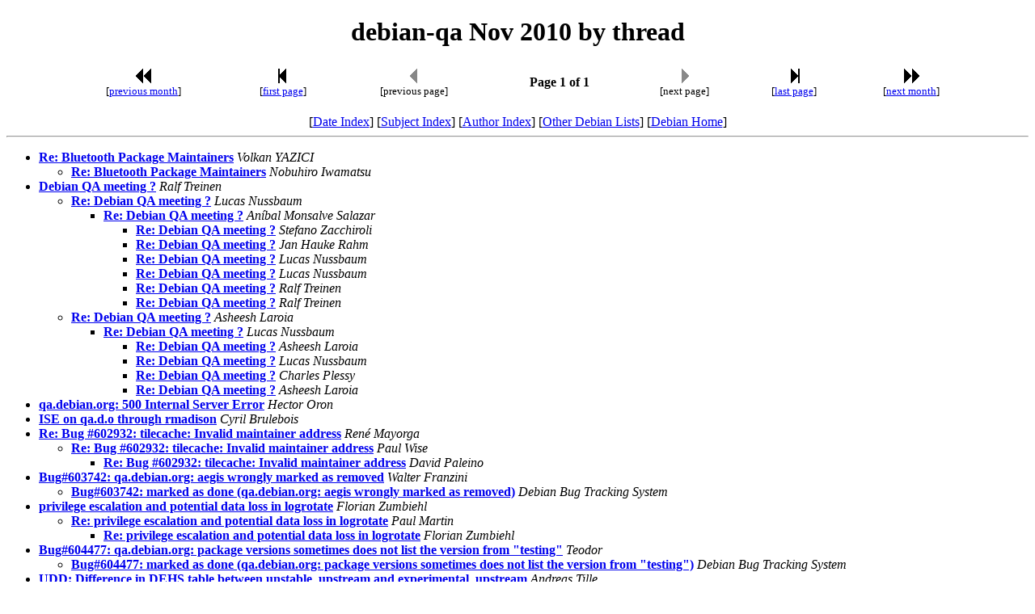

--- FILE ---
content_type: text/html
request_url: https://lists.debian.org/debian-qa/2010/11/threads.html
body_size: 1708
content:
<!-- MHonArc v2.6.19 -->
<!DOCTYPE HTML PUBLIC "-//W3C//DTD HTML 4.01 Transitional//EN"
        "http://www.w3.org/TR/html4/loose.dtd">
<HTML>
<HEAD>
<TITLE>debian-qa Nov 2010 by thread
</TITLE>
<META NAME="robots" CONTENT="noindex,follow">
<meta name="viewport" content="width=device-width, initial-scale=1">
</HEAD>
<BODY>
<CENTER><H1>debian-qa Nov 2010 by thread
</H1></CENTER>
<!--TNAVSTART-->
<center>
<table width="90%">
<tr>
<td align="center"><a href="/cgi-bin/navigate/prev/debian-qa/2010/11/thrd1"><img width=20 height=22 src="/images/pprev.png" alt="<<"></a>
<br />
<small>[<a href="/cgi-bin/navigate/prev/debian-qa/2010/11/thrd1">previous month</a>]</small>
</td>
<td align="center"><a href="threads.html"><img width=20 height=22
src="/images/first.png" alt="|<"></a>
<br>
<small>[<a href="threads.html">first page</a>]</small>
</td>
<td align="center"><img width=20 height=22 src="/images/previa.png" alt="<">
<br>
<small>[previous page]</small>
</td>
<td align="center"><b>Page 1 of 1</b></td>
<td align="center"><img width=20 height=22 src="/images/nextia.png" alt=">">
<br>
<small>[next page]</small>
</td>
<td align="center"><a href="threads.html"><img width=20 height=22
src="/images/last.png" alt=">|"></a>
<br>
<small>[<a href="threads.html">last page</a>]</small>
</td>
<td align="center"><a href="/cgi-bin/navigate/next/debian-qa/2010/11/thrd1"><img width=20 height=22 src="/images/nnext.png" alt="&gt;&gt;"></a>
 <br />
 <small>[<a href="/cgi-bin/navigate/next/debian-qa/2010/11/thrd1">next month</a>]</small>
</td>
</tr>
</table>
<br>
[<a href="maillist.html">Date Index</a>]
[<a href="subject.html">Subject Index</a>]
[<a href="author.html">Author Index</a>]
[<a href="/">Other Debian Lists</a>]
[<a href="https://www.debian.org/">Debian Home</a>]
<hr>
</center>
<!--TNAVEND-->
<ul>
<li><strong><a name="00000" href="msg00000.html">Re: Bluetooth Package Maintainers</a></strong> <em>Volkan YAZICI</em></li>
<ul>
<li><strong><a name="00029" href="msg00029.html">Re: Bluetooth Package Maintainers</a></strong> <em>Nobuhiro Iwamatsu</em></li>
</li>
</ul>
</li>
<li><strong><a name="00001" href="msg00001.html">Debian QA meeting ?</a></strong> <em>Ralf Treinen</em></li>
<ul>
<li><strong><a name="00002" href="msg00002.html">Re: Debian QA meeting ?</a></strong> <em>Lucas Nussbaum</em></li>
<ul>
<li><strong><a name="00003" href="msg00003.html">Re: Debian QA meeting ?</a></strong> <em>An&#xED;bal Monsalve Salazar</em></li>
<ul>
<li><strong><a name="00004" href="msg00004.html">Re: Debian QA meeting ?</a></strong> <em>Stefano Zacchiroli</em></li>
</li>
<li><strong><a name="00005" href="msg00005.html">Re: Debian QA meeting ?</a></strong> <em>Jan Hauke Rahm</em></li>
</li>
<li><strong><a name="00007" href="msg00007.html">Re: Debian QA meeting ?</a></strong> <em>Lucas Nussbaum</em></li>
</li>
<li><strong><a name="00006" href="msg00006.html">Re: Debian QA meeting ?</a></strong> <em>Lucas Nussbaum</em></li>
</li>
<li><strong><a name="00010" href="msg00010.html">Re: Debian QA meeting ?</a></strong> <em>Ralf Treinen</em></li>
</li>
<li><strong><a name="00011" href="msg00011.html">Re: Debian QA meeting ?</a></strong> <em>Ralf Treinen</em></li>
</li>
</ul>
</li>
</ul>
</li>
<li><strong><a name="00008" href="msg00008.html">Re: Debian QA meeting ?</a></strong> <em>Asheesh Laroia</em></li>
<ul>
<li><strong><a name="00009" href="msg00009.html">Re: Debian QA meeting ?</a></strong> <em>Lucas Nussbaum</em></li>
<ul>
<li><strong><a name="00016" href="msg00016.html">Re: Debian QA meeting ?</a></strong> <em>Asheesh Laroia</em></li>
</li>
<li><strong><a name="00018" href="msg00018.html">Re: Debian QA meeting ?</a></strong> <em>Lucas Nussbaum</em></li>
</li>
<li><strong><a name="00019" href="msg00019.html">Re: Debian QA meeting ?</a></strong> <em>Charles Plessy</em></li>
</li>
<li><strong><a name="00020" href="msg00020.html">Re: Debian QA meeting ?</a></strong> <em>Asheesh Laroia</em></li>
</li>
</ul>
</li>
</ul>
</li>
</ul>
</li>
<li><strong><a name="00012" href="msg00012.html">qa.debian.org: 500 Internal Server Error</a></strong> <em>Hector Oron</em></li>
<li><strong><a name="00013" href="msg00013.html">ISE on qa.d.o through rmadison</a></strong> <em>Cyril Brulebois</em></li>
<li><strong><a name="00014" href="msg00014.html">Re: Bug #602932: tilecache: Invalid maintainer address</a></strong> <em>Ren&#xE9; Mayorga</em></li>
<ul>
<li><strong><a name="00015" href="msg00015.html">Re: Bug #602932: tilecache: Invalid maintainer address</a></strong> <em>Paul Wise</em></li>
<ul>
<li><strong><a name="00017" href="msg00017.html">Re: Bug #602932: tilecache: Invalid maintainer address</a></strong> <em>David Paleino</em></li>
</li>
</ul>
</li>
</ul>
</li>
<li><strong><a name="00022" href="msg00022.html">Bug#603742: qa.debian.org: aegis wrongly marked as removed</a></strong> <em>Walter Franzini</em></li>
<ul>
<li><strong><a name="00023" href="msg00023.html">Bug#603742: marked as done (qa.debian.org: aegis wrongly marked as removed)</a></strong> <em>Debian Bug Tracking System</em></li>
</li>
</ul>
</li>
<li><strong><a name="00024" href="msg00024.html">privilege escalation and potential data loss in logrotate</a></strong> <em>Florian Zumbiehl</em></li>
<ul>
<li><strong><a name="00025" href="msg00025.html">Re: privilege escalation and potential data loss in logrotate</a></strong> <em>Paul Martin</em></li>
<ul>
<li><strong><a name="00026" href="msg00026.html">Re: privilege escalation and potential data loss in logrotate</a></strong> <em>Florian Zumbiehl</em></li>
</li>
</ul>
</li>
</ul>
</li>
<li><strong><a name="00027" href="msg00027.html">Bug#604477: qa.debian.org: package versions sometimes does not list the version from &quot;testing&quot;</a></strong> <em>Teodor</em></li>
<ul>
<li><strong><a name="00028" href="msg00028.html">Bug#604477: marked as done (qa.debian.org: package versions sometimes does not list the version from &quot;testing&quot;)</a></strong> <em>Debian Bug Tracking System</em></li>
</li>
</ul>
</li>
<li><strong><a name="00030" href="msg00030.html">UDD: Difference in DEHS table between unstable_upstream and	experimental_upstream</a></strong> <em>Andreas Tille</em></li>
<ul>
<li><strong><a name="00031" href="msg00031.html">Re: UDD: Difference in DEHS table between unstable_upstream and experimental_upstream</a></strong> <em>Paul Wise</em></li>
</li>
</ul>
</li>
<li><strong><a name="00033" href="msg00033.html">Bug#605127: file-rc: unowned files in /var/lib/update-rc.d after purge (policy 6.8)</a></strong> <em>Holger Levsen</em></li>
<ul>
<li><em>Message not available</em><ul>
<li><strong><a name="00034" href="msg00034.html">Re: [Pkg-sysvinit-devel] Bug#605127: file-rc: unowned files in /var/lib/update-rc.d after purge (policy 6.8)</a></strong> <em>Holger Levsen</em></li>
<ul>
<li><em>Message not available</em><li><strong><a name="00035" href="msg00035.html">Re: [Pkg-sysvinit-devel] Bug#605127: file-rc: unowned files in /var/lib/update-rc.d after purge (policy 6.8)</a></strong> <em>Holger Levsen</em></li>
</li>
<li><strong><a name="00036" href="msg00036.html">Re: [Pkg-sysvinit-devel] Bug#605127: file-rc: unowned files in /var/lib/update-rc.d after purge (policy 6.8)</a></strong> <em>Petter Reinholdtsen</em></li>
</li>
</li>
</ul>
</ul>
</li>
</li>
</ul>
</li>
<li><strong><a name="00037" href="msg00037.html">problem with the sf.net redirection</a></strong> <em>PICCA Fr&#xE9;d&#xE9;ric-Emmanuel</em></li>
</ul>
The last update was on 15:52 GMT Wed May 01.  There are 36 messages. Page 1 of 1.<br>
<hr>
<!--BNAVSTART-->
<center>
<table width="90%">
<tr>
<td align="center"><a href="/cgi-bin/navigate/prev/debian-qa/2010/11/thrd1"><img width=20 height=22 src="/images/pprev.png" alt="<<"></a>
 <br />
 <small>[<a href="/cgi-bin/navigate/prev/debian-qa/2010/11/thrd1">previous month</a>]</small>
</td>
<td align="center"><a href="threads.html"><img width=20 height=22
src="/images/first.png" alt="|<"></a>
<br>
<small>[<a href="threads.html">first page</a>]</small>
</td>
<td align="center"><img width=20 height=22 src="/images/previa.png" alt="<">
<br>
<small>[previous page]</small>
</td>
<td align="center"><b>Page 1 of 1</b></td>
<td align="center"><img width=20 height=22 src="/images/nextia.png" alt=">">
<br>
<small>[next page]</small>
</td>
<td align="center"><a href="threads.html"><img width=20 height=22
src="/images/last.png" alt=">|"></a>
<br>
<small>[<a href="threads.html">last page</a>]</small>
</td>
<td align="center"><a href="/cgi-bin/navigate/next/debian-qa/2010/11/thrd1"><img width=20 height=22 src="/images/nnext.png" alt="&gt;&gt;"></a>
 <br />
 <small>[<a href="/cgi-bin/navigate/next/debian-qa/2010/11/thrd1">next month</a>]</small>
</td>
</tr>
</table>
<br>
[<a href="maillist.html">Date Index</a>]
[<a href="subject.html">Subject Index</a>]
[<a href="author.html">Author Index</a>]
[<a href="/">Other Debian Lists</a>]
[<a href="https://www.debian.org/">Debian Home</a>]
</center>
<!--BNAVEND-->
<hr>
<address>
Mail converted by <a href="http://www.mhonarc.org/">MHonArc</a>
</address>
</body>
</html>
<!-- MHonArc v2.6.19 -->
